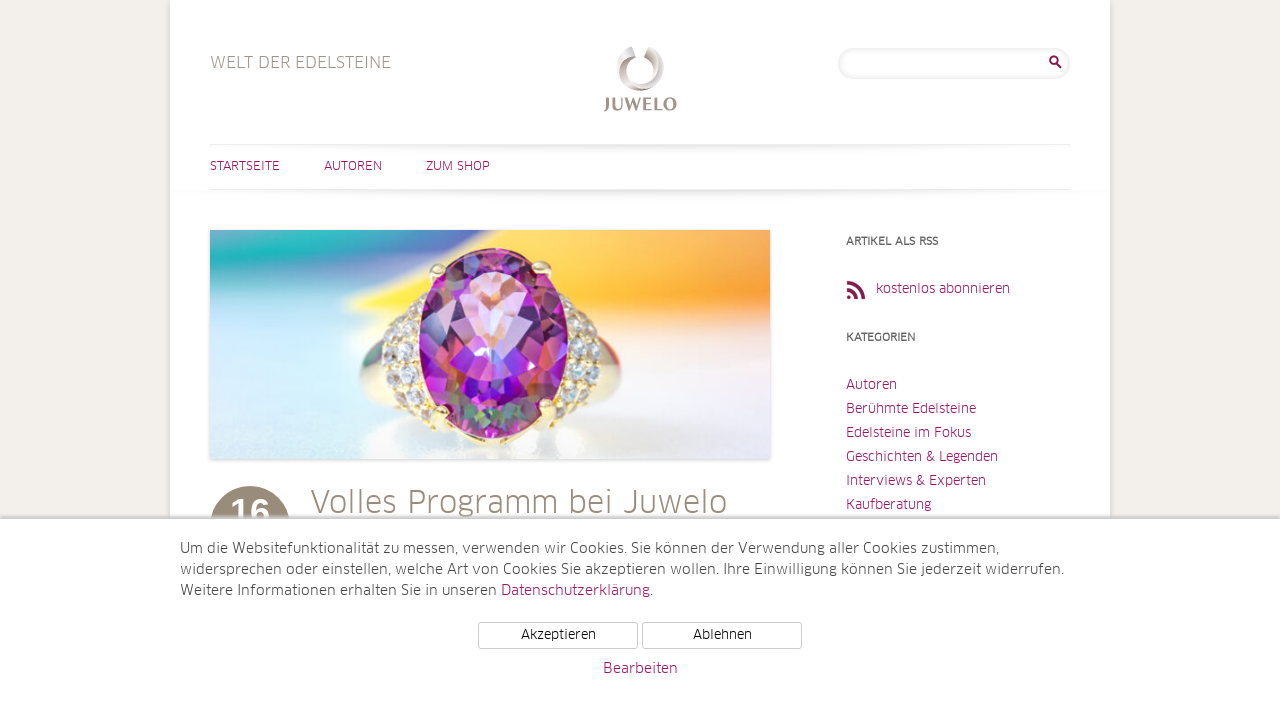

--- FILE ---
content_type: text/html; charset=UTF-8
request_url: https://www.welt-der-edelsteine.juwelo.de/tag/purpurfarbene-mystik-topas/
body_size: 9041
content:
<!DOCTYPE html>
<html lang="de-DE">
<head>
<meta charset="UTF-8" />
<meta name="viewport" content="width=device-width, user-scalable=0, initial-scale=1, minimum-scale=1, maximum-scale=1" />

<link rel="profile" href="http://gmpg.org/xfn/11" />
<link rel="pingback" href="https://www.welt-der-edelsteine.juwelo.de/xmlrpc.php" />
<!--[if lt IE 9]>
<script src="https://www.welt-der-edelsteine.juwelo.de/wp-content/themes/juwelotwelve/js/html5.js" type="text/javascript"></script>
<![endif]-->
<meta name='robots' content='index, follow, max-image-preview:large, max-snippet:-1, max-video-preview:-1' />

	<!-- This site is optimized with the Yoast SEO plugin v21.7 - https://yoast.com/wordpress/plugins/seo/ -->
	<title>Purpurfarbene Mystik-Topas Archives - Welt der Edelsteine</title>
	<link rel="canonical" href="https://www.welt-der-edelsteine.juwelo.de/tag/purpurfarbene-mystik-topas/" />
	<meta property="og:locale" content="de_DE" />
	<meta property="og:type" content="article" />
	<meta property="og:title" content="Purpurfarbene Mystik-Topas Archives - Welt der Edelsteine" />
	<meta property="og:url" content="https://www.welt-der-edelsteine.juwelo.de/tag/purpurfarbene-mystik-topas/" />
	<meta property="og:site_name" content="Welt der Edelsteine" />
	<meta name="twitter:card" content="summary_large_image" />
	<script type="application/ld+json" class="yoast-schema-graph">{"@context":"https://schema.org","@graph":[{"@type":"CollectionPage","@id":"https://www.welt-der-edelsteine.juwelo.de/tag/purpurfarbene-mystik-topas/","url":"https://www.welt-der-edelsteine.juwelo.de/tag/purpurfarbene-mystik-topas/","name":"Purpurfarbene Mystik-Topas Archives - Welt der Edelsteine","isPartOf":{"@id":"https://www.welt-der-edelsteine.juwelo.de/#website"},"primaryImageOfPage":{"@id":"https://www.welt-der-edelsteine.juwelo.de/tag/purpurfarbene-mystik-topas/#primaryimage"},"image":{"@id":"https://www.welt-der-edelsteine.juwelo.de/tag/purpurfarbene-mystik-topas/#primaryimage"},"thumbnailUrl":"https://www.welt-der-edelsteine.juwelo.de/wp-content/uploads/2022/06/8525VD-PS-170_01_FB-1.jpg","inLanguage":"de-DE"},{"@type":"ImageObject","inLanguage":"de-DE","@id":"https://www.welt-der-edelsteine.juwelo.de/tag/purpurfarbene-mystik-topas/#primaryimage","url":"https://www.welt-der-edelsteine.juwelo.de/wp-content/uploads/2022/06/8525VD-PS-170_01_FB-1.jpg","contentUrl":"https://www.welt-der-edelsteine.juwelo.de/wp-content/uploads/2022/06/8525VD-PS-170_01_FB-1.jpg","width":860,"height":351,"caption":"Purpurfarbener Mystik-Topas"},{"@type":"WebSite","@id":"https://www.welt-der-edelsteine.juwelo.de/#website","url":"https://www.welt-der-edelsteine.juwelo.de/","name":"Welt der Edelsteine","description":"Welt der Edelsteine","potentialAction":[{"@type":"SearchAction","target":{"@type":"EntryPoint","urlTemplate":"https://www.welt-der-edelsteine.juwelo.de/?s={search_term_string}"},"query-input":"required name=search_term_string"}],"inLanguage":"de-DE"}]}</script>
	<!-- / Yoast SEO plugin. -->


<link rel="alternate" type="application/rss+xml" title="Welt der Edelsteine &raquo; Feed" href="https://www.welt-der-edelsteine.juwelo.de/feed/" />
<link rel="alternate" type="application/rss+xml" title="Welt der Edelsteine &raquo; Kommentar-Feed" href="https://www.welt-der-edelsteine.juwelo.de/comments/feed/" />
<link rel="alternate" type="application/rss+xml" title="Welt der Edelsteine &raquo; Purpurfarbene Mystik-Topas Schlagwort-Feed" href="https://www.welt-der-edelsteine.juwelo.de/tag/purpurfarbene-mystik-topas/feed/" />
<script type="text/javascript">
/* <![CDATA[ */
window._wpemojiSettings = {"baseUrl":"https:\/\/s.w.org\/images\/core\/emoji\/14.0.0\/72x72\/","ext":".png","svgUrl":"https:\/\/s.w.org\/images\/core\/emoji\/14.0.0\/svg\/","svgExt":".svg","source":{"concatemoji":"https:\/\/www.welt-der-edelsteine.juwelo.de\/wp-includes\/js\/wp-emoji-release.min.js?ver=6.4.2"}};
/*! This file is auto-generated */
!function(i,n){var o,s,e;function c(e){try{var t={supportTests:e,timestamp:(new Date).valueOf()};sessionStorage.setItem(o,JSON.stringify(t))}catch(e){}}function p(e,t,n){e.clearRect(0,0,e.canvas.width,e.canvas.height),e.fillText(t,0,0);var t=new Uint32Array(e.getImageData(0,0,e.canvas.width,e.canvas.height).data),r=(e.clearRect(0,0,e.canvas.width,e.canvas.height),e.fillText(n,0,0),new Uint32Array(e.getImageData(0,0,e.canvas.width,e.canvas.height).data));return t.every(function(e,t){return e===r[t]})}function u(e,t,n){switch(t){case"flag":return n(e,"\ud83c\udff3\ufe0f\u200d\u26a7\ufe0f","\ud83c\udff3\ufe0f\u200b\u26a7\ufe0f")?!1:!n(e,"\ud83c\uddfa\ud83c\uddf3","\ud83c\uddfa\u200b\ud83c\uddf3")&&!n(e,"\ud83c\udff4\udb40\udc67\udb40\udc62\udb40\udc65\udb40\udc6e\udb40\udc67\udb40\udc7f","\ud83c\udff4\u200b\udb40\udc67\u200b\udb40\udc62\u200b\udb40\udc65\u200b\udb40\udc6e\u200b\udb40\udc67\u200b\udb40\udc7f");case"emoji":return!n(e,"\ud83e\udef1\ud83c\udffb\u200d\ud83e\udef2\ud83c\udfff","\ud83e\udef1\ud83c\udffb\u200b\ud83e\udef2\ud83c\udfff")}return!1}function f(e,t,n){var r="undefined"!=typeof WorkerGlobalScope&&self instanceof WorkerGlobalScope?new OffscreenCanvas(300,150):i.createElement("canvas"),a=r.getContext("2d",{willReadFrequently:!0}),o=(a.textBaseline="top",a.font="600 32px Arial",{});return e.forEach(function(e){o[e]=t(a,e,n)}),o}function t(e){var t=i.createElement("script");t.src=e,t.defer=!0,i.head.appendChild(t)}"undefined"!=typeof Promise&&(o="wpEmojiSettingsSupports",s=["flag","emoji"],n.supports={everything:!0,everythingExceptFlag:!0},e=new Promise(function(e){i.addEventListener("DOMContentLoaded",e,{once:!0})}),new Promise(function(t){var n=function(){try{var e=JSON.parse(sessionStorage.getItem(o));if("object"==typeof e&&"number"==typeof e.timestamp&&(new Date).valueOf()<e.timestamp+604800&&"object"==typeof e.supportTests)return e.supportTests}catch(e){}return null}();if(!n){if("undefined"!=typeof Worker&&"undefined"!=typeof OffscreenCanvas&&"undefined"!=typeof URL&&URL.createObjectURL&&"undefined"!=typeof Blob)try{var e="postMessage("+f.toString()+"("+[JSON.stringify(s),u.toString(),p.toString()].join(",")+"));",r=new Blob([e],{type:"text/javascript"}),a=new Worker(URL.createObjectURL(r),{name:"wpTestEmojiSupports"});return void(a.onmessage=function(e){c(n=e.data),a.terminate(),t(n)})}catch(e){}c(n=f(s,u,p))}t(n)}).then(function(e){for(var t in e)n.supports[t]=e[t],n.supports.everything=n.supports.everything&&n.supports[t],"flag"!==t&&(n.supports.everythingExceptFlag=n.supports.everythingExceptFlag&&n.supports[t]);n.supports.everythingExceptFlag=n.supports.everythingExceptFlag&&!n.supports.flag,n.DOMReady=!1,n.readyCallback=function(){n.DOMReady=!0}}).then(function(){return e}).then(function(){var e;n.supports.everything||(n.readyCallback(),(e=n.source||{}).concatemoji?t(e.concatemoji):e.wpemoji&&e.twemoji&&(t(e.twemoji),t(e.wpemoji)))}))}((window,document),window._wpemojiSettings);
/* ]]> */
</script>
<style id='wp-emoji-styles-inline-css' type='text/css'>

	img.wp-smiley, img.emoji {
		display: inline !important;
		border: none !important;
		box-shadow: none !important;
		height: 1em !important;
		width: 1em !important;
		margin: 0 0.07em !important;
		vertical-align: -0.1em !important;
		background: none !important;
		padding: 0 !important;
	}
</style>
<link rel='stylesheet' id='wp-block-library-css' href='https://www.welt-der-edelsteine.juwelo.de/wp-includes/css/dist/block-library/style.min.css?ver=6.4.2' type='text/css' media='all' />
<style id='classic-theme-styles-inline-css' type='text/css'>
/*! This file is auto-generated */
.wp-block-button__link{color:#fff;background-color:#32373c;border-radius:9999px;box-shadow:none;text-decoration:none;padding:calc(.667em + 2px) calc(1.333em + 2px);font-size:1.125em}.wp-block-file__button{background:#32373c;color:#fff;text-decoration:none}
</style>
<style id='global-styles-inline-css' type='text/css'>
body{--wp--preset--color--black: #000000;--wp--preset--color--cyan-bluish-gray: #abb8c3;--wp--preset--color--white: #ffffff;--wp--preset--color--pale-pink: #f78da7;--wp--preset--color--vivid-red: #cf2e2e;--wp--preset--color--luminous-vivid-orange: #ff6900;--wp--preset--color--luminous-vivid-amber: #fcb900;--wp--preset--color--light-green-cyan: #7bdcb5;--wp--preset--color--vivid-green-cyan: #00d084;--wp--preset--color--pale-cyan-blue: #8ed1fc;--wp--preset--color--vivid-cyan-blue: #0693e3;--wp--preset--color--vivid-purple: #9b51e0;--wp--preset--gradient--vivid-cyan-blue-to-vivid-purple: linear-gradient(135deg,rgba(6,147,227,1) 0%,rgb(155,81,224) 100%);--wp--preset--gradient--light-green-cyan-to-vivid-green-cyan: linear-gradient(135deg,rgb(122,220,180) 0%,rgb(0,208,130) 100%);--wp--preset--gradient--luminous-vivid-amber-to-luminous-vivid-orange: linear-gradient(135deg,rgba(252,185,0,1) 0%,rgba(255,105,0,1) 100%);--wp--preset--gradient--luminous-vivid-orange-to-vivid-red: linear-gradient(135deg,rgba(255,105,0,1) 0%,rgb(207,46,46) 100%);--wp--preset--gradient--very-light-gray-to-cyan-bluish-gray: linear-gradient(135deg,rgb(238,238,238) 0%,rgb(169,184,195) 100%);--wp--preset--gradient--cool-to-warm-spectrum: linear-gradient(135deg,rgb(74,234,220) 0%,rgb(151,120,209) 20%,rgb(207,42,186) 40%,rgb(238,44,130) 60%,rgb(251,105,98) 80%,rgb(254,248,76) 100%);--wp--preset--gradient--blush-light-purple: linear-gradient(135deg,rgb(255,206,236) 0%,rgb(152,150,240) 100%);--wp--preset--gradient--blush-bordeaux: linear-gradient(135deg,rgb(254,205,165) 0%,rgb(254,45,45) 50%,rgb(107,0,62) 100%);--wp--preset--gradient--luminous-dusk: linear-gradient(135deg,rgb(255,203,112) 0%,rgb(199,81,192) 50%,rgb(65,88,208) 100%);--wp--preset--gradient--pale-ocean: linear-gradient(135deg,rgb(255,245,203) 0%,rgb(182,227,212) 50%,rgb(51,167,181) 100%);--wp--preset--gradient--electric-grass: linear-gradient(135deg,rgb(202,248,128) 0%,rgb(113,206,126) 100%);--wp--preset--gradient--midnight: linear-gradient(135deg,rgb(2,3,129) 0%,rgb(40,116,252) 100%);--wp--preset--font-size--small: 13px;--wp--preset--font-size--medium: 20px;--wp--preset--font-size--large: 36px;--wp--preset--font-size--x-large: 42px;--wp--preset--spacing--20: 0.44rem;--wp--preset--spacing--30: 0.67rem;--wp--preset--spacing--40: 1rem;--wp--preset--spacing--50: 1.5rem;--wp--preset--spacing--60: 2.25rem;--wp--preset--spacing--70: 3.38rem;--wp--preset--spacing--80: 5.06rem;--wp--preset--shadow--natural: 6px 6px 9px rgba(0, 0, 0, 0.2);--wp--preset--shadow--deep: 12px 12px 50px rgba(0, 0, 0, 0.4);--wp--preset--shadow--sharp: 6px 6px 0px rgba(0, 0, 0, 0.2);--wp--preset--shadow--outlined: 6px 6px 0px -3px rgba(255, 255, 255, 1), 6px 6px rgba(0, 0, 0, 1);--wp--preset--shadow--crisp: 6px 6px 0px rgba(0, 0, 0, 1);}:where(.is-layout-flex){gap: 0.5em;}:where(.is-layout-grid){gap: 0.5em;}body .is-layout-flow > .alignleft{float: left;margin-inline-start: 0;margin-inline-end: 2em;}body .is-layout-flow > .alignright{float: right;margin-inline-start: 2em;margin-inline-end: 0;}body .is-layout-flow > .aligncenter{margin-left: auto !important;margin-right: auto !important;}body .is-layout-constrained > .alignleft{float: left;margin-inline-start: 0;margin-inline-end: 2em;}body .is-layout-constrained > .alignright{float: right;margin-inline-start: 2em;margin-inline-end: 0;}body .is-layout-constrained > .aligncenter{margin-left: auto !important;margin-right: auto !important;}body .is-layout-constrained > :where(:not(.alignleft):not(.alignright):not(.alignfull)){max-width: var(--wp--style--global--content-size);margin-left: auto !important;margin-right: auto !important;}body .is-layout-constrained > .alignwide{max-width: var(--wp--style--global--wide-size);}body .is-layout-flex{display: flex;}body .is-layout-flex{flex-wrap: wrap;align-items: center;}body .is-layout-flex > *{margin: 0;}body .is-layout-grid{display: grid;}body .is-layout-grid > *{margin: 0;}:where(.wp-block-columns.is-layout-flex){gap: 2em;}:where(.wp-block-columns.is-layout-grid){gap: 2em;}:where(.wp-block-post-template.is-layout-flex){gap: 1.25em;}:where(.wp-block-post-template.is-layout-grid){gap: 1.25em;}.has-black-color{color: var(--wp--preset--color--black) !important;}.has-cyan-bluish-gray-color{color: var(--wp--preset--color--cyan-bluish-gray) !important;}.has-white-color{color: var(--wp--preset--color--white) !important;}.has-pale-pink-color{color: var(--wp--preset--color--pale-pink) !important;}.has-vivid-red-color{color: var(--wp--preset--color--vivid-red) !important;}.has-luminous-vivid-orange-color{color: var(--wp--preset--color--luminous-vivid-orange) !important;}.has-luminous-vivid-amber-color{color: var(--wp--preset--color--luminous-vivid-amber) !important;}.has-light-green-cyan-color{color: var(--wp--preset--color--light-green-cyan) !important;}.has-vivid-green-cyan-color{color: var(--wp--preset--color--vivid-green-cyan) !important;}.has-pale-cyan-blue-color{color: var(--wp--preset--color--pale-cyan-blue) !important;}.has-vivid-cyan-blue-color{color: var(--wp--preset--color--vivid-cyan-blue) !important;}.has-vivid-purple-color{color: var(--wp--preset--color--vivid-purple) !important;}.has-black-background-color{background-color: var(--wp--preset--color--black) !important;}.has-cyan-bluish-gray-background-color{background-color: var(--wp--preset--color--cyan-bluish-gray) !important;}.has-white-background-color{background-color: var(--wp--preset--color--white) !important;}.has-pale-pink-background-color{background-color: var(--wp--preset--color--pale-pink) !important;}.has-vivid-red-background-color{background-color: var(--wp--preset--color--vivid-red) !important;}.has-luminous-vivid-orange-background-color{background-color: var(--wp--preset--color--luminous-vivid-orange) !important;}.has-luminous-vivid-amber-background-color{background-color: var(--wp--preset--color--luminous-vivid-amber) !important;}.has-light-green-cyan-background-color{background-color: var(--wp--preset--color--light-green-cyan) !important;}.has-vivid-green-cyan-background-color{background-color: var(--wp--preset--color--vivid-green-cyan) !important;}.has-pale-cyan-blue-background-color{background-color: var(--wp--preset--color--pale-cyan-blue) !important;}.has-vivid-cyan-blue-background-color{background-color: var(--wp--preset--color--vivid-cyan-blue) !important;}.has-vivid-purple-background-color{background-color: var(--wp--preset--color--vivid-purple) !important;}.has-black-border-color{border-color: var(--wp--preset--color--black) !important;}.has-cyan-bluish-gray-border-color{border-color: var(--wp--preset--color--cyan-bluish-gray) !important;}.has-white-border-color{border-color: var(--wp--preset--color--white) !important;}.has-pale-pink-border-color{border-color: var(--wp--preset--color--pale-pink) !important;}.has-vivid-red-border-color{border-color: var(--wp--preset--color--vivid-red) !important;}.has-luminous-vivid-orange-border-color{border-color: var(--wp--preset--color--luminous-vivid-orange) !important;}.has-luminous-vivid-amber-border-color{border-color: var(--wp--preset--color--luminous-vivid-amber) !important;}.has-light-green-cyan-border-color{border-color: var(--wp--preset--color--light-green-cyan) !important;}.has-vivid-green-cyan-border-color{border-color: var(--wp--preset--color--vivid-green-cyan) !important;}.has-pale-cyan-blue-border-color{border-color: var(--wp--preset--color--pale-cyan-blue) !important;}.has-vivid-cyan-blue-border-color{border-color: var(--wp--preset--color--vivid-cyan-blue) !important;}.has-vivid-purple-border-color{border-color: var(--wp--preset--color--vivid-purple) !important;}.has-vivid-cyan-blue-to-vivid-purple-gradient-background{background: var(--wp--preset--gradient--vivid-cyan-blue-to-vivid-purple) !important;}.has-light-green-cyan-to-vivid-green-cyan-gradient-background{background: var(--wp--preset--gradient--light-green-cyan-to-vivid-green-cyan) !important;}.has-luminous-vivid-amber-to-luminous-vivid-orange-gradient-background{background: var(--wp--preset--gradient--luminous-vivid-amber-to-luminous-vivid-orange) !important;}.has-luminous-vivid-orange-to-vivid-red-gradient-background{background: var(--wp--preset--gradient--luminous-vivid-orange-to-vivid-red) !important;}.has-very-light-gray-to-cyan-bluish-gray-gradient-background{background: var(--wp--preset--gradient--very-light-gray-to-cyan-bluish-gray) !important;}.has-cool-to-warm-spectrum-gradient-background{background: var(--wp--preset--gradient--cool-to-warm-spectrum) !important;}.has-blush-light-purple-gradient-background{background: var(--wp--preset--gradient--blush-light-purple) !important;}.has-blush-bordeaux-gradient-background{background: var(--wp--preset--gradient--blush-bordeaux) !important;}.has-luminous-dusk-gradient-background{background: var(--wp--preset--gradient--luminous-dusk) !important;}.has-pale-ocean-gradient-background{background: var(--wp--preset--gradient--pale-ocean) !important;}.has-electric-grass-gradient-background{background: var(--wp--preset--gradient--electric-grass) !important;}.has-midnight-gradient-background{background: var(--wp--preset--gradient--midnight) !important;}.has-small-font-size{font-size: var(--wp--preset--font-size--small) !important;}.has-medium-font-size{font-size: var(--wp--preset--font-size--medium) !important;}.has-large-font-size{font-size: var(--wp--preset--font-size--large) !important;}.has-x-large-font-size{font-size: var(--wp--preset--font-size--x-large) !important;}
.wp-block-navigation a:where(:not(.wp-element-button)){color: inherit;}
:where(.wp-block-post-template.is-layout-flex){gap: 1.25em;}:where(.wp-block-post-template.is-layout-grid){gap: 1.25em;}
:where(.wp-block-columns.is-layout-flex){gap: 2em;}:where(.wp-block-columns.is-layout-grid){gap: 2em;}
.wp-block-pullquote{font-size: 1.5em;line-height: 1.6;}
</style>
<link rel='stylesheet' id='ppress-frontend-css' href='https://www.welt-der-edelsteine.juwelo.de/wp-content/plugins/wp-user-avatar/assets/css/frontend.min.css?ver=4.14.1' type='text/css' media='all' />
<link rel='stylesheet' id='ppress-flatpickr-css' href='https://www.welt-der-edelsteine.juwelo.de/wp-content/plugins/wp-user-avatar/assets/flatpickr/flatpickr.min.css?ver=4.14.1' type='text/css' media='all' />
<link rel='stylesheet' id='ppress-select2-css' href='https://www.welt-der-edelsteine.juwelo.de/wp-content/plugins/wp-user-avatar/assets/select2/select2.min.css?ver=6.4.2' type='text/css' media='all' />
<link rel='stylesheet' id='twentytwelve-style-css' href='https://www.welt-der-edelsteine.juwelo.de/wp-content/themes/juwelotwelve/style.css?ver=6.4.2' type='text/css' media='all' />
<!--[if lt IE 9]>
<link rel='stylesheet' id='twentytwelve-ie-css' href='https://www.welt-der-edelsteine.juwelo.de/wp-content/themes/juwelotwelve/css/ie.css?ver=20121010' type='text/css' media='all' />
<![endif]-->
<script type="text/javascript" src="https://www.welt-der-edelsteine.juwelo.de/wp-includes/js/jquery/jquery.min.js?ver=3.7.1" id="jquery-core-js"></script>
<script type="text/javascript" src="https://www.welt-der-edelsteine.juwelo.de/wp-includes/js/jquery/jquery-migrate.min.js?ver=3.4.1" id="jquery-migrate-js"></script>
<script type="text/javascript" src="https://www.welt-der-edelsteine.juwelo.de/wp-content/plugins/wp-user-avatar/assets/flatpickr/flatpickr.min.js?ver=4.14.1" id="ppress-flatpickr-js"></script>
<script type="text/javascript" src="https://www.welt-der-edelsteine.juwelo.de/wp-content/plugins/wp-user-avatar/assets/select2/select2.min.js?ver=4.14.1" id="ppress-select2-js"></script>
<link rel="https://api.w.org/" href="https://www.welt-der-edelsteine.juwelo.de/wp-json/" /><link rel="alternate" type="application/json" href="https://www.welt-der-edelsteine.juwelo.de/wp-json/wp/v2/tags/4255" /><link rel="EditURI" type="application/rsd+xml" title="RSD" href="https://www.welt-der-edelsteine.juwelo.de/xmlrpc.php?rsd" />
<meta name="generator" content="WordPress 6.4.2" />
    <script src="/wp-content/themes/juwelotwelve/js/js.cookie.min.js"></script>
    <script>
        window.dataLayer = window.dataLayer || [];
        function gtag(){dataLayer.push(arguments);}
        gtag('js', new Date());
        gtag('config', 'UA-5129266-6', { 'anonymize_ip' : true });

        function initGTag() {
            var script = document.createElement('script');
            script.src = 'https://www.googletagmanager.com/gtag/js?id=UA-5129266-6';
            script.async = true;
            document.head.appendChild(script);
        }

        if(Cookies.get('cc_analytics') === 'consent') {
            initGTag();
        }

        jQuery(function() {

            if(Cookies.get('cc') === 'stored') {
                return;
            }

            var cookieSettings = { expires: 365 };

            // setup banner

            var banner = jQuery('#cookie-consent');
            var panelInfo = jQuery('#cookie-consent-info-panel');
            var panelButtons = jQuery('#cookie-consent-button-panel');
            var panelConfigure = jQuery('#cookie-consent-configure-panel');
            var toggleConfigure = jQuery('.cookie-consent-configure-link');
            var checkboxAnalytics = jQuery('#cookie-consent-configure-analytics');
            var buttonStoreSettings = jQuery('#cookie-consent-configure-store');
            var buttonAcceptAll = jQuery('#cookie-consent-accept-all');
            var buttonRejectAll = jQuery('#cookie-consent-reject-all');

            banner.show();
            toggleConfigure.click(function() {
                if(panelConfigure.is(':visible')) {
                    panelConfigure.hide();
                    panelInfo.show();
                    panelButtons.show();
                } else {
                    panelConfigure.show();
                    panelInfo.hide();
                    panelButtons.hide();
                }
            });

            // save settings

            buttonStoreSettings.click(function() {
                if(checkboxAnalytics[0].checked) {
                    Cookies.set('cc_analytics', 'consent', cookieSettings);
                    initGTag();
                }
                Cookies.set('cc', 'stored', cookieSettings);
                banner.hide();
            });

            // accept all

            buttonAcceptAll.click(function() {
                Cookies.set('cc_analytics', 'consent', cookieSettings);
                Cookies.set('cc', 'stored', cookieSettings);
                banner.hide();
                initGTag();
            });

            // reject all

            buttonRejectAll.click(function() {
                Cookies.set('cc', 'stored', cookieSettings);
                banner.hide();
            });

        });

    </script>
    </head>

<body class="archive tag tag-purpurfarbene-mystik-topas tag-4255">
<div id="page" class="hfeed site">
	<header id="masthead" class="site-header" role="banner">
		<hgroup>
			<h1 class="site-title"><a href="https://www.welt-der-edelsteine.juwelo.de/" title="Welt der Edelsteine" rel="home">Welt der Edelsteine</a></h1>
                        <h2 class="site-description de-DE">Welt der Edelsteine</h2>
		</hgroup>
                        <div id="header-search">
                        <aside id="search-2" class="widget widget_search"><form role="search" method="get" id="searchform" class="searchform" action="https://www.welt-der-edelsteine.juwelo.de/">
				<div>
					<label class="screen-reader-text" for="s">Suche nach:</label>
					<input type="text" value="" name="s" id="s" />
					<input type="submit" id="searchsubmit" value="Suche" />
				</div>
			</form></aside>                </div><!-- #secondary -->
        
		<nav id="site-navigation" class="main-navigation" role="navigation">
			<h3 class="menu-toggle">Menü</h3>
			<a class="assistive-text" href="#content" title="Zum Inhalt springen">Zum Inhalt springen</a>
			<div class="menu-hauptmenue-container"><ul id="menu-hauptmenue" class="nav-menu"><li id="menu-item-72" class="menu-item menu-item-type-custom menu-item-object-custom menu-item-home menu-item-72"><a href="https://www.welt-der-edelsteine.juwelo.de">Startseite</a></li>
<li id="menu-item-161" class="menu-item menu-item-type-taxonomy menu-item-object-category menu-item-161"><a title="Autoren" href="https://www.welt-der-edelsteine.juwelo.de/category/autoren/">Autoren</a></li>
<li id="menu-item-70" class="right menu-item menu-item-type-custom menu-item-object-custom menu-item-70"><a target="_blank" rel="noopener" href="https://www.juwelo.de">Zum Shop</a></li>
</ul></div>		</nav><!-- #site-navigation -->

			</header><!-- #masthead -->

	<div id="main" class="wrapper">
                
	<section id="primary" class="site-content">
		<div id="content" role="main">

					<header class="archive-header">
				<h1 class="archive-title">Schlagwortarchiv: <span>Purpurfarbene Mystik-Topas</span></h1>

						</header><!-- .archive-header -->

			
	<article id="post-5981" class="post-5981 post type-post status-publish format-standard has-post-thumbnail hentry category-kaufberatung category-tv-specials tag-annette-with-love-2 tag-chefsache tag-diamant-kollektion tag-diamanten tag-edelstein tag-edelsteinexperte-thomas-jarmuske tag-edelsteinpremiere tag-facettierten-schmucksteinen tag-feuer tag-geburtstagskollektion tag-hingucker tag-hoechster-qualitaet tag-kollektion tag-kunstwerk tag-manara-e-v tag-premiere tag-purpurfarbene-mystik-topas tag-sammlerstuecke tag-schmuckstueck tag-schmuckstuecke tag-sommer tag-sommerparty tag-spenden tag-sphalerit tag-sphalerite tag-topas tag-ukraine">
				<header class="entry-header">
		    			<span class="entry-thumb">
			    <a href="https://www.welt-der-edelsteine.juwelo.de/volles-programm-bei-juwelo/" title="Volles Programm bei Juwelo" rel="bookmark">
				<img width="624" height="255" src="https://www.welt-der-edelsteine.juwelo.de/wp-content/uploads/2022/06/8525VD-PS-170_01_FB-1-624x255.jpg" class="attachment-post-thumbnail size-post-thumbnail wp-post-image" alt="Purpurfarbener Mystik-Topas" decoding="async" fetchpriority="high" srcset="https://www.welt-der-edelsteine.juwelo.de/wp-content/uploads/2022/06/8525VD-PS-170_01_FB-1-624x255.jpg 624w, https://www.welt-der-edelsteine.juwelo.de/wp-content/uploads/2022/06/8525VD-PS-170_01_FB-1-300x122.jpg 300w, https://www.welt-der-edelsteine.juwelo.de/wp-content/uploads/2022/06/8525VD-PS-170_01_FB-1-560x229.jpg 560w, https://www.welt-der-edelsteine.juwelo.de/wp-content/uploads/2022/06/8525VD-PS-170_01_FB-1-768x313.jpg 768w, https://www.welt-der-edelsteine.juwelo.de/wp-content/uploads/2022/06/8525VD-PS-170_01_FB-1.jpg 860w" sizes="(max-width: 624px) 100vw, 624px" />			    </a>
			</span>
			<h1 class="entry-title">
			    <span class="entry-date">
				<span class="day">16</span><span class="my">Jun 2022</span>			    </span>
			    <a href="https://www.welt-der-edelsteine.juwelo.de/volles-programm-bei-juwelo/" title="Volles Programm bei Juwelo" rel="bookmark">
				Volles Programm bei Juwelo			    </a>
			    <span class="author">von Viola Eichler</span>
			</h1>
		    			
		    		
		</header><!-- .entry-header -->

				<div class="entry-content">
			Zwei Wochen Geburtstagsfeierlichkeiten liegen hinter uns, aber im Grunde geht es genauso weiter wie in den letzten vierzehn Tagen! Auch die beiden Sendungen mit Thomas und Annette, die leider krankheitsbedingt ausfallen mussten, werden noch in dieser Woche nachgeholt! <a href="https://www.welt-der-edelsteine.juwelo.de/volles-programm-bei-juwelo/" class="more-link">Weiterlesen [...]</a>					</div><!-- .entry-content -->
				
		

	</article><!-- #post -->

		
		</div><!-- #content -->
	</section><!-- #primary -->


			<div id="secondary" class="widget-area" role="complementary">
			<aside id="nav_menu-2" class="widget widget_nav_menu"><h3 class="widget-title">Artikel als RSS</h3><div class="menu-rss-feed-container"><ul id="menu-rss-feed" class="menu"><li id="menu-item-152" class="rss-feed-link menu-item menu-item-type-custom menu-item-object-custom menu-item-152"><a title="Artikel als RSS-Feed" href="https://www.welt-der-edelsteine.juwelo.de/feed/">kostenlos abonnieren</a></li>
</ul></div></aside><aside id="categories-2" class="widget widget_categories"><h3 class="widget-title">Kategorien</h3>
			<ul>
					<li class="cat-item cat-item-8"><a href="https://www.welt-der-edelsteine.juwelo.de/category/autoren/">Autoren</a>
</li>
	<li class="cat-item cat-item-15"><a href="https://www.welt-der-edelsteine.juwelo.de/category/beruehmte-edelsteine/">Berühmte Edelsteine</a>
</li>
	<li class="cat-item cat-item-18"><a href="https://www.welt-der-edelsteine.juwelo.de/category/edelsteine-im-fokus/">Edelsteine im Fokus</a>
</li>
	<li class="cat-item cat-item-12"><a href="https://www.welt-der-edelsteine.juwelo.de/category/geschichten-legenden/">Geschichten &amp; Legenden</a>
</li>
	<li class="cat-item cat-item-16"><a href="https://www.welt-der-edelsteine.juwelo.de/category/interviews-und-experten/">Interviews &amp; Experten</a>
</li>
	<li class="cat-item cat-item-1"><a href="https://www.welt-der-edelsteine.juwelo.de/category/kaufberatung/">Kaufberatung</a>
</li>
	<li class="cat-item cat-item-13"><a href="https://www.welt-der-edelsteine.juwelo.de/category/messen-events/">Messen &amp; Events</a>
</li>
	<li class="cat-item cat-item-19"><a href="https://www.welt-der-edelsteine.juwelo.de/category/mode-trends/">Mode &amp; Trends</a>
</li>
	<li class="cat-item cat-item-14"><a href="https://www.welt-der-edelsteine.juwelo.de/category/neues-von-juwelo/">Neues von Juwelo</a>
</li>
	<li class="cat-item cat-item-17"><a href="https://www.welt-der-edelsteine.juwelo.de/category/tv-specials/">TV-Specials</a>
</li>
			</ul>

			</aside>		</div><!-- #secondary -->
		</div><!-- #main .wrapper -->
        

	<footer id="colophon" role="contentinfo">
                                        <div id="tertiary" class="widget-area" role="complementary">
                                <aside id="nav_menu-4" class="widget widget_nav_menu"><h3 class="widget-title">Edelsteine im Shop</h3><div class="menu-beliebte-edelsteine-container"><ul id="menu-beliebte-edelsteine" class="menu"><li id="menu-item-707" class="menu-item menu-item-type-custom menu-item-object-custom menu-item-707"><a title="Saphirschmuck" target="_blank" rel="noopener" href="https://www.juwelo.de/saphirschmuck/">Saphirschmuck</a></li>
<li id="menu-item-705" class="menu-item menu-item-type-custom menu-item-object-custom menu-item-705"><a title="Topasschmuck" target="_blank" rel="noopener" href="https://www.juwelo.de/topasschmuck/">Topasschmuck</a></li>
<li id="menu-item-706" class="menu-item menu-item-type-custom menu-item-object-custom menu-item-706"><a title="Opalschmuck" target="_blank" rel="noopener" href="https://www.juwelo.de/opalschmuck/">Opalschmuck</a></li>
<li id="menu-item-708" class="menu-item menu-item-type-custom menu-item-object-custom menu-item-708"><a title="Sphenschmuck" target="_blank" rel="noopener" href="https://www.juwelo.de/sphenschmuck/">Sphenschmuck</a></li>
<li id="menu-item-709" class="menu-item menu-item-type-custom menu-item-object-custom menu-item-709"><a title="Amethystschmuck" target="_blank" rel="noopener" href="https://www.juwelo.de/amethystschmuck/">Amethystschmuck</a></li>
</ul></div></aside><aside id="nav_menu-6" class="widget widget_nav_menu"><h3 class="widget-title">Schmuck im Shop</h3><div class="menu-beliebter-schmuck-container"><ul id="menu-beliebter-schmuck" class="menu"><li id="menu-item-710" class="menu-item menu-item-type-custom menu-item-object-custom menu-item-710"><a title="Damenringe" target="_blank" rel="noopener" href="https://www.juwelo.de/damenringe/">Damenringe</a></li>
<li id="menu-item-711" class="menu-item menu-item-type-custom menu-item-object-custom menu-item-711"><a title="Anhänger" target="_blank" rel="noopener" href="https://www.juwelo.de/anhaenger/">Anhänger</a></li>
<li id="menu-item-712" class="menu-item menu-item-type-custom menu-item-object-custom menu-item-712"><a title="Ohrringe" target="_blank" rel="noopener" href="https://www.juwelo.de/ohrringe/">Ohrringe</a></li>
<li id="menu-item-713" class="menu-item menu-item-type-custom menu-item-object-custom menu-item-713"><a title="Halsketten" target="_blank" rel="noopener" href="https://www.juwelo.de/edelsteinketten/">Halsketten</a></li>
<li id="menu-item-714" class="menu-item menu-item-type-custom menu-item-object-custom menu-item-714"><a title="Armbänder" target="_blank" rel="noopener" href="https://www.juwelo.de/armbaender/">Armbänder</a></li>
<li id="menu-item-715" class="menu-item menu-item-type-custom menu-item-object-custom menu-item-715"><a target="_blank" rel="noopener" href="https://www.juwelo.de/schmuck/">mehr Schmuck</a></li>
</ul></div></aside><aside id="nav_menu-3" class="widget widget_nav_menu"><h3 class="widget-title">Juwelo</h3><div class="menu-footer-container"><ul id="menu-footer" class="menu"><li id="menu-item-3120" class="menu-item menu-item-type-custom menu-item-object-custom menu-item-3120"><a href="https://www.juwelo.nl">Juwelo.nl</a></li>
<li id="menu-item-3340" class="menu-item menu-item-type-custom menu-item-object-custom menu-item-3340"><a href="http://wereld-van-edelstenen.juwelo.nl/">Wereld van Edelstenen</a></li>
<li id="menu-item-2073" class="menu-item menu-item-type-custom menu-item-object-custom menu-item-2073"><a title="Juwelo.fr" href="https://www.juwelo.fr">Juwelo.fr</a></li>
<li id="menu-item-2077" class="menu-item menu-item-type-custom menu-item-object-custom menu-item-2077"><a title="Monde des pierres" href="http://www.monde-des-pierres.juwelo.fr/">Monde des pierres</a></li>
<li id="menu-item-2074" class="menu-item menu-item-type-custom menu-item-object-custom menu-item-2074"><a title="Juwelo.nl" href="https://www.juwelo.it">Juwelo.it</a></li>
<li id="menu-item-2078" class="menu-item menu-item-type-custom menu-item-object-custom menu-item-2078"><a title="Il mondo delle gemme" href="http://www.il-mondo-delle-gemme.juwelo.it/">Il mondo delle gemme</a></li>
<li id="menu-item-2075" class="menu-item menu-item-type-custom menu-item-object-custom menu-item-2075"><a title="Juwelo.es" href="https://www.juwelo.es">Juwelo.es</a></li>
<li id="menu-item-2076" class="menu-item menu-item-type-custom menu-item-object-custom menu-item-2076"><a title="El mundo de las piedras preciosas" href="http://www.el-mundo-de-las-piedras-preciosas.juwelo.es/">El mundo de las piedras preciosas</a></li>
<li id="menu-item-3122" class="menu-item menu-item-type-custom menu-item-object-custom menu-item-3122"><a href="https://www.rocksandco.com">Rocks &#038; Co.</a></li>
<li id="menu-item-3339" class="menu-item menu-item-type-custom menu-item-object-custom menu-item-3339"><a href="http://worldofgemstones.rocksandco.com">World of Gemstones</a></li>
<li id="menu-item-3338" class="menu-item menu-item-type-custom menu-item-object-custom menu-item-3338"><a href="http://adelstenarnasvarld.juwelo.se/">Ädelstenarnas Värld</a></li>
<li id="menu-item-3121" class="menu-item menu-item-type-custom menu-item-object-custom menu-item-3121"><a href="http://www.schmuck.de">Schmuck.de</a></li>
<li id="menu-item-162" class="menu-item menu-item-type-post_type menu-item-object-page menu-item-162"><a title="Impressum" href="https://www.welt-der-edelsteine.juwelo.de/impressum/">Impressum</a></li>
</ul></div></aside><aside id="custom_html-2" class="widget_text widget widget_custom_html"><h3 class="widget-title">Sitemap</h3><div class="textwidget custom-html-widget"><a href="https://www.welt-der-edelsteine.juwelo.de/sitemap/">Sitemap</a><br>
<a href="https://www.welt-der-edelsteine.juwelo.de/monatsarchive/">Monatsarchive</a><br>
<a href="https://www.welt-der-edelsteine.juwelo.de/top-artikel/">Top-Artikel</a>  

</div></aside>                        </div><!-- #tertiary -->
                	</footer><!-- #colophon -->
	<div class="site-info">
                <p>
                    &#0169; Juwelo Deutschland GmbH (ein Tochterunternehmen der elumeo SE)                </p>
	</div><!-- .site-info -->
</div><!-- #page -->

    <div id="cookie-consent">
        <div class="cookie-consent-section" id="cookie-consent-info-panel">
            <p>
                Um die Websitefunktionalität zu messen, verwenden wir Cookies. Sie können der Verwendung aller Cookies zustimmen, widersprechen oder einstellen, welche Art von Cookies Sie akzeptieren wollen. Ihre Einwilligung können Sie jederzeit widerrufen.            </p>
            <p>
                Weitere Informationen erhalten Sie in unseren <a href="https://www.welt-der-edelsteine.juwelo.de/datenschutzerklaerung/">Datenschutzerklärung</a>.            </p>
        </div>
        <div class="cookie-consent-section" id="cookie-consent-configure-panel" style="display:none">
            <p>
                <label>
                    <input id=""
                           value=""
                           type="checkbox"
                           checked="checked" disabled="disabled"
                    />
                    Diese Technologien werden benötigt, um die Kernfunktionalität der Website, z.B. Login und Einstellungen anzubieten.                </label>
            </p>
            <p>
                <label>
                    <input id="cookie-consent-configure-analytics"
                           value="analytics"
                           type="checkbox"
                    />
                    Diese Technologien werden benötigt um bestimmte Medieninhalte wie z.B. Videos bereitzustellen sowie Nutzungsanalysen der Webseite vornehmen zu können.                </label>
            </p>
            <button class="green" id="cookie-consent-configure-store">
                Einstellungen speichern            </button>
        </div>
        <div class="cookie-consent-section" id="cookie-consent-button-panel">
            <button class="green" id="cookie-consent-accept-all">
                Akzeptieren            </button>
            <button class="green" id="cookie-consent-reject-all">
                Ablehnen            </button>
            <div class="clear"></div>
            <a href="#" class="cookie-consent-configure-link">
                Bearbeiten            </a>
        </div>
    </div>
    <script type="text/javascript" id="ppress-frontend-script-js-extra">
/* <![CDATA[ */
var pp_ajax_form = {"ajaxurl":"https:\/\/www.welt-der-edelsteine.juwelo.de\/wp-admin\/admin-ajax.php","confirm_delete":"Are you sure?","deleting_text":"Deleting...","deleting_error":"An error occurred. Please try again.","nonce":"e18cdb41ac","disable_ajax_form":"false","is_checkout":"0","is_checkout_tax_enabled":"0"};
/* ]]> */
</script>
<script type="text/javascript" src="https://www.welt-der-edelsteine.juwelo.de/wp-content/plugins/wp-user-avatar/assets/js/frontend.min.js?ver=4.14.1" id="ppress-frontend-script-js"></script>
<script type="text/javascript" src="https://www.welt-der-edelsteine.juwelo.de/wp-content/themes/juwelotwelve/js/navigation.js?ver=20140318" id="twentytwelve-navigation-js"></script>

</body>
</html>